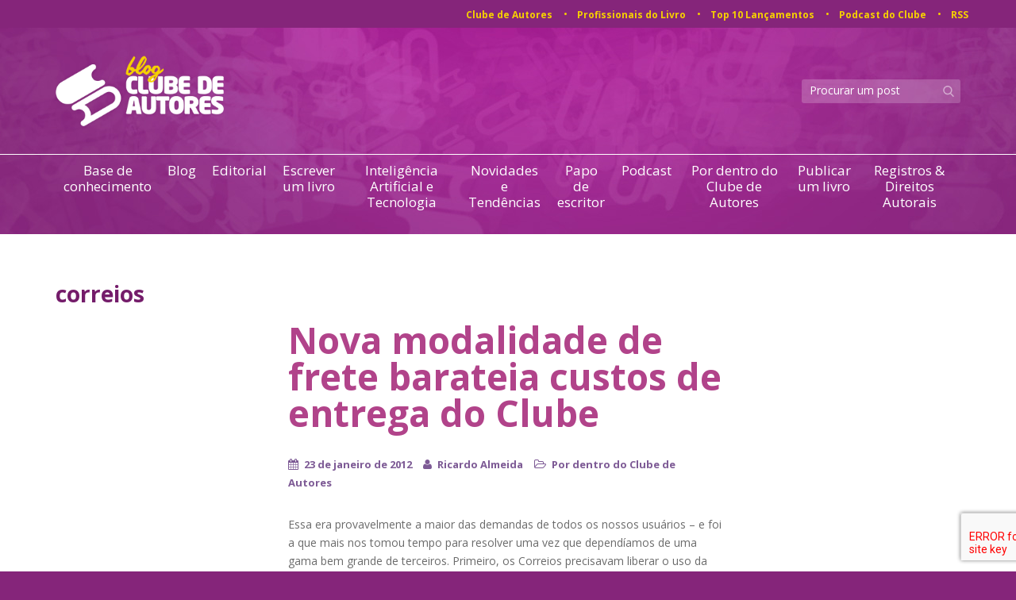

--- FILE ---
content_type: text/html; charset=UTF-8
request_url: https://blog.clubedeautores.com.br/tag/correios
body_size: 14902
content:
<!doctype html>
	<!--[if !IE]>
	<html class="no-js non-ie" lang="pt-BR"
	prefix="og: https://ogp.me/ns#"  prefix="og: http://ogp.me/ns#"> <![endif]-->
	<!--[if IE 7 ]>
	<html class="no-js ie7" lang="pt-BR"
	prefix="og: https://ogp.me/ns#"  prefix="og: http://ogp.me/ns#"> <![endif]-->
	<!--[if IE 8 ]>
	<html class="no-js ie8" lang="pt-BR"
	prefix="og: https://ogp.me/ns#"  prefix="og: http://ogp.me/ns#"> <![endif]-->
	<!--[if IE 9 ]>
	<html class="no-js ie9" lang="pt-BR"
	prefix="og: https://ogp.me/ns#"  prefix="og: http://ogp.me/ns#"> <![endif]-->
	<!--[if gt IE 9]><!-->
<html class="no-js" lang="pt-BR"
	prefix="og: https://ogp.me/ns#"  prefix="og: http://ogp.me/ns#"> <!--<![endif]-->
<head><style>img.lazy{min-height:1px}</style><link rel="preload" href="https://blog.clubedeautores.com.br/wp-content/plugins/w3-total-cache/pub/js/lazyload.min.js" as="script">

<script>
	window.onload = function (){
		let urlHref = window.location.href;

		//Remoção de noindex nas paginações de posts
		var url_base_page = 'https://blog.clubedeautores.com.br' + '/page/';
		if(urlHref.indexOf(url_base_page) != -1)
		{
			document.querySelector("[name='robots']").remove()
		}

		//INSERÇÃO DE NOINDEX PARA PÁGINAS DE TAG
		var urlPath = window.location.pathname;
		arrayUrl = urlPath.split('/');

		for (var i = 0; i < arrayUrl.length; i++) {
		  if(arrayUrl[i]==="tag"){
			//<meta name="robots" content="noindex">
			//<meta name="googlebot" content="noindex">
			
			var metaFull = document.createElement("meta");
				metaFull.setAttribute("name","robots");
				metaFull.setAttribute("content" , "noindex");
				document.head.appendChild(metaFull);

			var metaGoogle = document.createElement("meta");
				metaGoogle.setAttribute("name","googlebot");
				metaGoogle.setAttribute("content" , "noindex");
				document.head.appendChild(metaGoogle);	
		  }
		}

		//FUNÇÃO PARA CORRIGIR O CANONICAL
		var base_url = window.location.origin;
		document.querySelector("link[rel=\'canonical\']").setAttribute("href",urlHref);
		//https://localhost/cdablog/?pagedr=14
		var urlNext = urlHref.split("/page/");
		urlNext[1] = urlNext[1].replace(/[^\d]+/g,'');
		if(urlNext[1]!=undefined){
			var valorNext = (parseInt(urlNext[1])+1);
			document.querySelector("link[rel=\'next\']").setAttribute("href",urlNext[0]+"/page/"+valorNext);
			if(urlNext[1]==2){
				var linkRelPrev = document.createElement("link");
				linkRelPrev.setAttribute("rel","prev");
				linkRelPrev.setAttribute("href" ,base_url);
				document.head.appendChild(linkRelPrev);	
			}
			else{
				var linkRelPrev = document.createElement("link");
				linkRelPrev.setAttribute("rel","prev");
				var urlPrev = url.split("/page/");
				var valorPrev = (parseInt(urlPrev[1])-1);
				linkRelPrev.setAttribute("href" ,urlPrev[0] + "/page/" + valorPrev);
				document.head.appendChild(linkRelPrev);	

			}
		}
		else{
			document.querySelector("link[rel=\'next\']").setAttribute("href",url+"/page/2");
		}
	};
</script>
<!-- Google Tag Manager -->
<script>(function(w,d,s,l,i){w[l]=w[l]||[];w[l].push({'gtm.start':
new Date().getTime(),event:'gtm.js'});var f=d.getElementsByTagName(s)[0],
j=d.createElement(s),dl=l!='dataLayer'?'&l='+l:'';j.async=true;j.src=
'https://www.googletagmanager.com/gtm.js?id='+i+dl;f.parentNode.insertBefore(j,f);
})(window,document,'script','dataLayer','GTM-KK4MV3T');</script>
<!-- End Google Tag Manager -->

<meta charset="UTF-8">
<meta http-equiv="X-UA-Compatible" content="IE=edge,chrome=1">
<meta name="viewport" content="width=device-width, initial-scale=1">
<meta name="google-site-verification" content="PMCUh4-97_6W4JKXAMmaJQRRhAF6dBcrov4d85ucQKs" />
<link rel="profile" href="http://gmpg.org/xfn/11">
<link rel="pingback" href="https://blog.clubedeautores.com.br/xmlrpc.php">

<link rel="preconnect" href="https://fonts.googleapis.com">
<link rel="preconnect" href="https://fonts.gstatic.com" crossorigin>
<link href="https://fonts.googleapis.com/css2?family=Open+Sans:ital,wght@0,400;0,600;0,700;1,400&family=Roboto+Slab:wght@300;400;700&display=swap" rel="stylesheet">


<link href="https://blog.clubedeautores.com.br/tag/correios" hreflang="pt" rel="alternate" />
<link href="https://blog.clubedeautores.com.br/tag/correios" hreflang='x-default' rel='alternate'>

<link rel="shortcut icon" type="image/x-icon" href="https://blog.clubedeautores.com.br/wp-content/uploads/2021/07/favicon.png" />

		<!-- All in One SEO 4.0.17 -->
		<meta name="robots" content="noindex, max-snippet:-1, max-image-preview:large, max-video-preview:-1"/>
		<link rel="canonical" href="https://blog.clubedeautores.com.br/tag/correios" />
		<meta name="google" content="nositelinkssearchbox" />
		<script type="application/ld+json" class="aioseo-schema">
			{"@context":"https:\/\/schema.org","@graph":[{"@type":"WebSite","@id":"https:\/\/blog.clubedeautores.com.br\/#website","url":"https:\/\/blog.clubedeautores.com.br\/","name":"Blog Clube de Autores","description":"Tudo sobre publica\u00e7\u00e3o independente","publisher":{"@id":"https:\/\/blog.clubedeautores.com.br\/#organization"}},{"@type":"Organization","@id":"https:\/\/blog.clubedeautores.com.br\/#organization","name":"Clube de Autores","url":"https:\/\/blog.clubedeautores.com.br\/"},{"@type":"BreadcrumbList","@id":"https:\/\/blog.clubedeautores.com.br\/tag\/correios\/#breadcrumblist","itemListElement":[{"@type":"ListItem","@id":"https:\/\/blog.clubedeautores.com.br\/#listItem","position":"1","item":{"@id":"https:\/\/blog.clubedeautores.com.br\/#item","name":"Home","description":"Dicas para escritores iniciantes e experientes! Fique por dentro do mercado de autopublica\u00e7\u00e3o, saiba como lan\u00e7ar uma obra gratuitamente e aprimore suas habilidades textuais com nossos tutoriais.","url":"https:\/\/blog.clubedeautores.com.br\/"},"nextItem":"https:\/\/blog.clubedeautores.com.br\/tag\/correios#listItem"},{"@type":"ListItem","@id":"https:\/\/blog.clubedeautores.com.br\/tag\/correios#listItem","position":"2","item":{"@id":"https:\/\/blog.clubedeautores.com.br\/tag\/correios#item","name":"correios","url":"https:\/\/blog.clubedeautores.com.br\/tag\/correios"},"previousItem":"https:\/\/blog.clubedeautores.com.br\/#listItem"}]},{"@type":"CollectionPage","@id":"https:\/\/blog.clubedeautores.com.br\/tag\/correios\/#collectionpage","url":"https:\/\/blog.clubedeautores.com.br\/tag\/correios\/","name":"correios | Blog Clube de Autores","inLanguage":"pt-BR","isPartOf":{"@id":"https:\/\/blog.clubedeautores.com.br\/#website"},"breadcrumb":{"@id":"https:\/\/blog.clubedeautores.com.br\/tag\/correios\/#breadcrumblist"}}]}
		</script>
		<!-- All in One SEO -->

<title itemprop="name">correios | Blog Clube de Autores</title>
<link rel='dns-prefetch' href='//s.w.org' />
<link rel="alternate" type="application/rss+xml" title="Feed para Blog Clube de Autores &raquo;" href="https://blog.clubedeautores.com.br/feed" />
<link rel="alternate" type="application/rss+xml" title="Feed de comentários para Blog Clube de Autores &raquo;" href="https://blog.clubedeautores.com.br/comments/feed" />
<link rel="alternate" type="application/rss+xml" title="Feed de tag para Blog Clube de Autores &raquo; correios" href="https://blog.clubedeautores.com.br/tag/correios/feed" />
<link rel="alternate" type="application/rss+xml" title="Blog Clube de Autores &raquo; Stories Feed" href="https://blog.clubedeautores.com.br/web-stories/feed/">		<script type="text/javascript">
			window._wpemojiSettings = {"baseUrl":"https:\/\/s.w.org\/images\/core\/emoji\/13.0.1\/72x72\/","ext":".png","svgUrl":"https:\/\/s.w.org\/images\/core\/emoji\/13.0.1\/svg\/","svgExt":".svg","source":{"concatemoji":"https:\/\/blog.clubedeautores.com.br\/wp-includes\/js\/wp-emoji-release.min.js?ver=5.7"}};
			!function(e,a,t){var n,r,o,i=a.createElement("canvas"),p=i.getContext&&i.getContext("2d");function s(e,t){var a=String.fromCharCode;p.clearRect(0,0,i.width,i.height),p.fillText(a.apply(this,e),0,0);e=i.toDataURL();return p.clearRect(0,0,i.width,i.height),p.fillText(a.apply(this,t),0,0),e===i.toDataURL()}function c(e){var t=a.createElement("script");t.src=e,t.defer=t.type="text/javascript",a.getElementsByTagName("head")[0].appendChild(t)}for(o=Array("flag","emoji"),t.supports={everything:!0,everythingExceptFlag:!0},r=0;r<o.length;r++)t.supports[o[r]]=function(e){if(!p||!p.fillText)return!1;switch(p.textBaseline="top",p.font="600 32px Arial",e){case"flag":return s([127987,65039,8205,9895,65039],[127987,65039,8203,9895,65039])?!1:!s([55356,56826,55356,56819],[55356,56826,8203,55356,56819])&&!s([55356,57332,56128,56423,56128,56418,56128,56421,56128,56430,56128,56423,56128,56447],[55356,57332,8203,56128,56423,8203,56128,56418,8203,56128,56421,8203,56128,56430,8203,56128,56423,8203,56128,56447]);case"emoji":return!s([55357,56424,8205,55356,57212],[55357,56424,8203,55356,57212])}return!1}(o[r]),t.supports.everything=t.supports.everything&&t.supports[o[r]],"flag"!==o[r]&&(t.supports.everythingExceptFlag=t.supports.everythingExceptFlag&&t.supports[o[r]]);t.supports.everythingExceptFlag=t.supports.everythingExceptFlag&&!t.supports.flag,t.DOMReady=!1,t.readyCallback=function(){t.DOMReady=!0},t.supports.everything||(n=function(){t.readyCallback()},a.addEventListener?(a.addEventListener("DOMContentLoaded",n,!1),e.addEventListener("load",n,!1)):(e.attachEvent("onload",n),a.attachEvent("onreadystatechange",function(){"complete"===a.readyState&&t.readyCallback()})),(n=t.source||{}).concatemoji?c(n.concatemoji):n.wpemoji&&n.twemoji&&(c(n.twemoji),c(n.wpemoji)))}(window,document,window._wpemojiSettings);
		</script>
		<style type="text/css">
img.wp-smiley,
img.emoji {
	display: inline !important;
	border: none !important;
	box-shadow: none !important;
	height: 1em !important;
	width: 1em !important;
	margin: 0 .07em !important;
	vertical-align: -0.1em !important;
	background: none !important;
	padding: 0 !important;
}
</style>
	<link rel='stylesheet' id='wp-block-library-css'  href='https://blog.clubedeautores.com.br/wp-includes/css/dist/block-library/style.min.css?ver=5.7' type='text/css' media='all' />
<link rel='stylesheet' id='1e5378ddc-css'  href='https://blog.clubedeautores.com.br/wp-content/uploads/essential-addons-elementor/734e5f942.min.css?ver=1768730513' type='text/css' media='all' />
<link rel='stylesheet' id='sparkling-bootstrap-css'  href='https://blog.clubedeautores.com.br/wp-content/themes/sparkling/inc/css/bootstrap.min.css?ver=5.7' type='text/css' media='all' />
<link rel='stylesheet' id='sparkling-icons-css'  href='https://blog.clubedeautores.com.br/wp-content/themes/sparkling/inc/css/font-awesome.min.css?ver=5.7' type='text/css' media='all' />
<link rel='stylesheet' id='sparkling-style-css'  href='https://blog.clubedeautores.com.br/wp-content/themes/sparkling/style.css?ver=1.0.0.1' type='text/css' media='all' />
<script type='text/javascript' src='https://blog.clubedeautores.com.br/wp-includes/js/jquery/jquery.min.js?ver=3.5.1' id='jquery-core-js'></script>
<script type='text/javascript' src='https://blog.clubedeautores.com.br/wp-includes/js/jquery/jquery-migrate.min.js?ver=3.3.2' id='jquery-migrate-js'></script>
<link rel="https://api.w.org/" href="https://blog.clubedeautores.com.br/wp-json/" /><link rel="alternate" type="application/json" href="https://blog.clubedeautores.com.br/wp-json/wp/v2/tags/452" /><link rel="EditURI" type="application/rsd+xml" title="RSD" href="https://blog.clubedeautores.com.br/xmlrpc.php?rsd" />
<link rel="wlwmanifest" type="application/wlwmanifest+xml" href="https://blog.clubedeautores.com.br/wp-includes/wlwmanifest.xml" /> 
<!-- start Simple Custom CSS and JS -->
<script type="text/javascript">

!function(e,t){"object"==typeof exports&&"undefined"!=typeof module?module.exports=t():"function"==typeof define&&define.amd?define(t):(e="undefined"!=typeof globalThis?globalThis:e||self).Instafeed=t()}(this,function(){"use strict";function e(e,t){if(!e)throw new Error(t)}function t(t){e(!t||"object"==typeof t,"options must be an object, got "+t+" ("+typeof t+")");var o={accessToken:null,accessTokenTimeout:1e4,after:null,apiTimeout:1e4,apiLimit:null,before:null,debug:!1,error:null,filter:null,limit:null,mock:!1,render:null,sort:null,success:null,target:"instafeed",template:'<a href="{{link}}"><img title="{{caption}}" src="{{image}}" /></a>',templateBoundaries:["{{","}}"],transform:null};if(t)for(var n in o)"undefined"!=typeof t[n]&&(o[n]=t[n]);e("string"==typeof o.target||"object"==typeof o.target,"target must be a string or DOM node, got "+o.target+" ("+typeof o.target+")"),e("string"==typeof o.accessToken||"function"==typeof o.accessToken,"accessToken must be a string or function, got "+o.accessToken+" ("+typeof o.accessToken+")"),e("number"==typeof o.accessTokenTimeout,"accessTokenTimeout must be a number, got "+o.accessTokenTimeout+" ("+typeof o.accessTokenTimeout+")"),e("number"==typeof o.apiTimeout,"apiTimeout must be a number, got "+o.apiTimeout+" ("+typeof o.apiTimeout+")"),e("boolean"==typeof o.debug,"debug must be true or false, got "+o.debug+" ("+typeof o.debug+")"),e("boolean"==typeof o.mock,"mock must be true or false, got "+o.mock+" ("+typeof o.mock+")"),e("object"==typeof o.templateBoundaries&&2===o.templateBoundaries.length&&"string"==typeof o.templateBoundaries[0]&&"string"==typeof o.templateBoundaries[1],"templateBoundaries must be an array of 2 strings, got "+o.templateBoundaries+" ("+typeof o.templateBoundaries+")"),e(!o.template||"string"==typeof o.template,"template must null or string, got "+o.template+" ("+typeof o.template+")"),e(!o.error||"function"==typeof o.error,"error must be null or function, got "+o.error+" ("+typeof o.error+")"),e(!o.before||"function"==typeof o.before,"before must be null or function, got "+o.before+" ("+typeof o.before+")"),e(!o.after||"function"==typeof o.after,"after must be null or function, got "+o.after+" ("+typeof o.after+")"),e(!o.success||"function"==typeof o.success,"success must be null or function, got "+o.success+" ("+typeof o.success+")"),e(!o.filter||"function"==typeof o.filter,"filter must be null or function, got "+o.filter+" ("+typeof o.filter+")"),e(!o.transform||"function"==typeof o.transform,"transform must be null or function, got "+o.transform+" ("+typeof o.transform+")"),e(!o.sort||"function"==typeof o.sort,"sort must be null or function, got "+o.sort+" ("+typeof o.sort+")"),e(!o.render||"function"==typeof o.render,"render must be null or function, got "+o.render+" ("+typeof o.render+")"),e(!o.limit||"number"==typeof o.limit,"limit must be null or number, got "+o.limit+" ("+typeof o.limit+")"),e(!o.apiLimit||"number"==typeof o.apiLimit,"apiLimit must null or number, got "+o.apiLimit+" ("+typeof o.apiLimit+")"),this._state={running:!1,node:null,token:null,paging:null,pool:[]},this._options=o}return t.prototype.run=function(){var e=this;return this._debug("run","options",this._options),this._debug("run","state",this._state),this._state.running?(this._debug("run","already running, skipping"),!1):(this._start(),this._debug("run","getting dom node"),"string"==typeof this._options.target?this._state.node=document.getElementById(this._options.target):this._state.node=this._options.target,this._state.node?(this._debug("run","got dom node",this._state.node),this._debug("run","getting access token"),this._getAccessToken(function(t,o){if(t)return e._debug("onTokenReceived","error",t),void e._fail(new Error("error getting access token: "+t.message));e._debug("onTokenReceived","got token",o),e._state.token=o,e._showNext(function(t){if(t)return e._debug("onNextShown","error",t),void e._fail(t);e._finish()})}),!0):(this._fail(new Error("no element found with ID "+this._options.target)),!1))},t.prototype.hasNext=function(){var e=this._state.paging,t=this._state.pool;return this._debug("hasNext","paging",e),this._debug("hasNext","pool",t.length,t),t.length>0||e&&"string"==typeof e.next},t.prototype.next=function(){var e=this;return e.hasNext()?e._state.running?(e._debug("next","already running, skipping"),!1):(e._start(),void e._showNext(function(t){if(t)return e._debug("onNextShown","error",t),void e._fail(t);e._finish()})):(e._debug("next","hasNext is false, skipping"),!1)},t.prototype._showNext=function(e){var t=this,o=null,n=null,i="number"==typeof this._options.limit;if(t._debug("showNext","pool",t._state.pool.length,t._state.pool),t._state.pool.length>0){if(n=i?t._state.pool.splice(0,t._options.limit):t._state.pool.splice(0),t._debug("showNext","items from pool",n.length,n),t._debug("showNext","updated pool",t._state.pool.length,t._state.pool),t._options.mock)t._debug("showNext","mock enabled, skipping render");else try{t._renderData(n)}catch(s){return void e(s)}e(null)}else t._state.paging&&"string"==typeof t._state.paging.next?o=t._state.paging.next:(o="https://graph.instagram.com/me/media?fields=caption,id,media_type,media_url,permalink,thumbnail_url,timestamp,username&access_token="+t._state.token,t._options.apiLimit||"number"!=typeof t._options.limit?"number"==typeof t._options.apiLimit&&(t._debug("showNext","apiLimit set, overriding limit",t._options.apiLimit,t._options.limit),o=o+"&limit="+t._options.apiLimit):(t._debug("showNext","no apiLimit set, falling back to limit",t._options.apiLimit,t._options.limit),o=o+"&limit="+t._options.limit)),t._debug("showNext","making request",o),t._makeApiRequest(o,function(o,n){var i=null;if(o)return t._debug("onResponseReceived","error",o),void e(new Error("api request error: "+o.message));t._debug("onResponseReceived","data",n),t._success(n),t._debug("onResponseReceived","setting paging",n.paging),t._state.paging=n.paging;try{if(i=t._processData(n),t._debug("onResponseReceived","processed data",i),i.unused&&i.unused.length>0){t._debug("onResponseReceived","saving unused to pool",i.unused.length,i.unused);for(var r=0;r<i.unused.length;r++)t._state.pool.push(i.unused[r])}}catch(a){return void e(a)}if(t._options.mock)t._debug("onResponseReceived","mock enabled, skipping append");else try{t._renderData(i.items)}catch(s){return void e(s)}e(null)})},t.prototype._processData=function(e){var t="function"==typeof this._options.transform,o="function"==typeof this._options.filter,n="function"==typeof this._options.sort,i="number"==typeof this._options.limit,s=[],r=null,a=null,u=null,l=null,p=null;if(this._debug("processData","hasFilter",o,"hasTransform",t,"hasSort",n,"hasLimit",i),"object"!=typeof e||"object"!=typeof e.data||e.data.length<=0)return null;for(var c=0;c<e.data.length;c++){if(a=this._getItemData(e.data[c]),t)try{u=this._options.transform(a),this._debug("processData","transformed item",a,u)}catch(f){throw this._debug("processData","error calling transform",f),new Error("error in transform: "+f.message)}else u=a;if(o){try{l=this._options.filter(u),this._debug("processData","filter item result",u,l)}catch(f){throw this._debug("processData","error calling filter",f),new Error("error in filter: "+f.message)}l&&s.push(u)}else s.push(u)}if(n)try{s.sort(this._options.sort)}catch(f){throw this._debug("processData","error calling sort",f),new Error("error in sort: "+f.message)}return i&&(r=s.length-this._options.limit,this._debug("processData","checking limit",s.length,this._options.limit,r),r>0&&(p=s.slice(s.length-r),this._debug("processData","unusedItems",p.length,p),s.splice(s.length-r,r))),{items:s,unused:p}},t.prototype._extractTags=function(e){var t=/#([^\s]+)/gi,o=/[~`!@#$%^&*\(\)\-\+={}\[\]:;"'<>\?,\./|\\\s]+/i,n=[],i=null;if("string"==typeof e)for(;null!==(i=t.exec(e));)!1===o.test(i[1])&&n.push(i[1]);return n},t.prototype._getItemData=function(e){var t=null,o=null;switch(e.media_type){case"IMAGE":t="image",o=e.media_url;break;case"VIDEO":t="video",o=e.thumbnail_url;break;case"CAROUSEL_ALBUM":t="album",o=e.media_url}return{caption:e.caption,tags:this._extractTags(e.caption),id:e.id,image:o,link:e.permalink,model:e,timestamp:e.timestamp,type:t,username:e.username}},t.prototype._renderData=function(e){var t="string"==typeof this._options.template,o="function"==typeof this._options.render,n=null,i=null,s=null,r="";if(this._debug("renderData","hasTemplate",t,"hasRender",o),!("object"!=typeof e||e.length<=0)){for(var a=0;a<e.length;a++){if(n=e[a],o)try{i=this._options.render(n,this._options),this._debug("renderData","custom render result",n,i)}catch(u){throw this._debug("renderData","error calling render",u),new Error("error in render: "+u.message)}else t&&(i=this._basicRender(n));i?r+=i:this._debug("renderData","render item did not return any content",n)}for(this._debug("renderData","html content",r),(s=document.createElement("div")).innerHTML=r,this._debug("renderData","container",s,s.childNodes.length,s.childNodes);s.childNodes.length>0;)this._debug("renderData","appending child",s.childNodes[0]),this._state.node.appendChild(s.childNodes[0])}},t.prototype._basicRender=function(e){for(var t=new RegExp(this._options.templateBoundaries[0]+"([\\s\\w.]+)"+this._options.templateBoundaries[1],"gm"),o=this._options.template,n=null,i="",s=0,r=null,a=null;null!==(n=t.exec(o));)r=n[1],i+=o.slice(s,n.index),(a=this._valueForKeyPath(r,e))&&(i+=a.toString()),s=t.lastIndex;return s<o.length&&(i+=o.slice(s,o.length)),i},t.prototype._valueForKeyPath=function(e,t){for(var o=/([\w]+)/gm,n=null,i=t;null!==(n=o.exec(e));){if("object"!=typeof i)return null;i=i[n[1]]}return i},t.prototype._fail=function(e){!this._runHook("error",e)&&console&&"function"==typeof console.error&&console.error(e),this._state.running=!1},t.prototype._start=function(){this._state.running=!0,this._runHook("before")},t.prototype._finish=function(){this._runHook("after"),this._state.running=!1},t.prototype._success=function(e){this._runHook("success",e),this._state.running=!1},t.prototype._makeApiRequest=function(e,t){var o=!1,n=this,i=null,s=function(e,n){o||(o=!0,t(e,n))};(i=new XMLHttpRequest).ontimeout=function(){s(new Error("api request timed out"))},i.onerror=function(){s(new Error("api connection error"))},i.onload=function(e){var t=i.getResponseHeader("Content-Type"),o=null;if(n._debug("apiRequestOnLoad","loaded",e),n._debug("apiRequestOnLoad","response status",i.status),n._debug("apiRequestOnLoad","response content type",t),t.indexOf("application/json")>=0)try{o=JSON.parse(i.responseText)}catch(r){return n._debug("apiRequestOnLoad","json parsing error",r,i.responseText),void s(new Error("error parsing response json"))}200===i.status?s(null,o):o&&o.error?s(new Error(o.error.code+" "+o.error.message)):s(new Error("status code "+i.status))},i.open("GET",e,!0),i.timeout=this._options.apiTimeout,i.send()},t.prototype._getAccessToken=function(e){var t=!1,o=this,n=null,i=function(o,i){t||(t=!0,clearTimeout(n),e(o,i))};if("function"==typeof this._options.accessToken){this._debug("getAccessToken","calling accessToken as function"),n=setTimeout(function(){o._debug("getAccessToken","timeout check",t),i(new Error("accessToken timed out"),null)},this._options.accessTokenTimeout);try{this._options.accessToken(function(e,n){o._debug("getAccessToken","received accessToken callback",t,e,n),i(e,n)})}catch(s){this._debug("getAccessToken","error invoking the accessToken as function",s),i(s,null)}}else this._debug("getAccessToken","treating accessToken as static",typeof this._options.accessToken),i(null,this._options.accessToken)},t.prototype._debug=function(){var e=null;this._options.debug&&console&&"function"==typeof console.log&&((e=[].slice.call(arguments))[0]="[Instafeed] ["+e[0]+"]",console.log.apply(null,e))},t.prototype._runHook=function(e,t){var o=!1;if("function"==typeof this._options[e])try{this._options[e](t),o=!0}catch(n){this._debug("runHook","error calling hook",e,n)}return o},t});
//# sourceMappingURL=instafeed.min.map</script>
<!-- end Simple Custom CSS and JS -->
<!-- start Simple Custom CSS and JS -->
<script type="text/javascript">
let list = []
var entrou = 0

var test1TagFeed = new Instafeed({
	get: 'user',
	accessToken: 'IGQWROa003U2N5UTFSeW9wV3A1YWxNVVJsejZAoRkl5QkNYMDRielF0S2w0cS1Kei1CZAVU2MFptVFU2N21ORDdTbDN0R1JNUEs2aGVDMW1odWF6OVBnRU8wUEp6ZA0NsQ25vQ3ZAwVjdqZAVpRMU9PQVAwNV9reHBQNU0ZD',
	resolution: 'standard_resolution',
	sortBy: 'most-recent',
	filter: function (image) {
		entrou++
		if (!image.caption.includes('blog') && image.tags.indexOf('clubedeautoresportugal') >= 0) {
			list.push({
				type: "instagram", data: image.timestamp.substr(0, 19), legenda: image.caption, image: image.image, link: image.link, tag: image.tags[0] ?? ""
			}
					 )
		}
		if (image.caption.includes('Pensática') && image.tags.indexOf('clubedeautoresportugal') >= 0) {
			list.push({
				type: "podcast", data: image.timestamp.substr(0, 19), legenda: image.caption, image: image.image, link: "https://anchor.fm/clubedeautores"
			}
					 )
		}
		
	}
	,
	limit: 500,
	links: false,
}
								);
function getYoutube() {
	$.ajax({
		method: "GET",
		url: `https://youtube.googleapis.com/youtube/v3/playlistItems?part=snippet&playlistId=PLxNNgpJ0GFtad3dstuqG2JMq4PQlAtTE-&key=AIzaSyCxoHfl-7OeGReTj23tZCNe22-TKhQMjlc`,
		success: function (data) {
			entrou++
			for (let index = 0; index < data.items.length; index++) {
				const dataYt = data.items[index].snippet
				list.push({
					type: "youtube", data: dataYt.publishedAt, title: dataYt.title, videoUrl: dataYt.resourceId.videoId, capa: dataYt.thumbnails.medium.url }
						 )
			}
		}
		
	}
		  )}
const url = 'blog.clubedeautores.com.br'
const number = 10
function getBlogPosts() {
	$.ajax({
		method: "GET",
		url: `https://${url}
/wp-json/wp/v2/posts?categories=3901&_fields[]=title&_fields[]=link&_fields[]=content&_fields[]=date&per_page=${number}
`,
		success: function (data) {
			entrou++
			for (i in data) {
				list.push({
					type: "blog", data: data[i].date, title: data[i].title.rendered, content: data[i].content.rendered.substr(0, 160), link: data[i].link
				}
						 )
			}
		}
		
	}
		  ) 
}
// run both feeds
window.addEventListener("load", init);
function init() {
	test1TagFeed.run();
	getBlogPosts();
	getYoutube();
}
var ordenados = []
function creatTimeList() {
	ordenados = list.sort(((x, y) => +new Date(x.data) - +new Date(y.data)))
	if(window.screen.width < 767){
		ordenados=ordenados.reverse()
	}
	var meses = [
		"Jan",
		"Fev",
		"Mar",
		"Abr",
		"Mai",
		"Jun",
		"Jul",
		"Ago",
		"Set",
		"Out",
		"Nov",
		"Dez"
	];
	for (i in ordenados) {
		var d = new Date(ordenados[i].data);
		var ss = d.getDate()
		var s = meses[d.getMonth()]
		if (ordenados[i].type == "blog") {
			console.log(ordenados[i])
			$("#timeline").append(`
<div class='li'>
<time>${ss + '/' + s}
</time>
<div class='div' >
<p class='title'>${ordenados[i].title}
<a href="${ordenados[i].link}
" class='link' target="_blank" rel="noopener"><img class='blog' src ="https://cdn-icons-png.flaticon.com/512/49/49585.png?w=360"/></a></i></a>
</div>
</div>      
`)
		}
		else if (ordenados[i].type == "instagram") {
			$("#timeline").append(`
<div class='li'>
<time>${ss + '/' + s}
</time>
<div class='div .insta'   style="cursor:pointer;background-image: url(${ordenados[i].image}
);background-position: center;background-repeat: no-repeat;background-size: cover; width:230px">
<a href="${ordenados[i].link}
" class='link' target="_blank" rel="noopener"><img class='insta' src = "https://cdn-icons-png.flaticon.com/128/2111/2111491.png"/></a>
</div>
</div>      
`)
		}
		else if (ordenados[i].type == "youtube") {
			$("#timeline").append(`
<div class='li'>
<time>${ss + '/' + s}
</time>
<div class='div .insta'   style="cursor:pointer;background-image: url(${ordenados[i].capa}
);background-position: center;background-repeat: no-repeat;background-size: cover;">
<a href="https://www.youtube.com/watch?v=${ordenados[i].videoUrl}
&list=PLIuIg10F487qWQp3EhepHVicilJL2kb0V'" class='link' target="_blank" rel="noopener"><img class='insta' src = "https://i2.wp.com/multarte.com.br/wp-content/uploads/2020/04/youtube-preto.png?fit=512%2C512&ssl=1"/></a>
</div>
</div>    
`)
		}
		else {
			$("#timeline").append(`
<div class='li'>
<time>${ss + '/' + s}
</time>
<div class='div .insta'   style="cursor:pointer;background-image: url(${ordenados[i].image}
);background-position: center;background-repeat: no-repeat;background-size: cover; width:230px">
<a href="${ordenados[i].link}
" class='link' target="_blank" rel="noopener"><img class='podcast' src ="https://cdn-icons-png.flaticon.com/512/4029/4029013.png"/></a>
</div>
</div>      
`)
		}
	}
	if (window.screen.width > 767 && list.length>3) {
		$(function () {
			$('.ol').slick({
				dots: false,
				infinite: false,
				initialSlide: 1,
				slidesToShow: 3.9,
				swipeToSlide: true,
				centerMode: true,
				arrows: false,
			}
						  );
		}
		 );
	}
	else if (window.screen.width < 767) {
		$(function () {
			$('.ol').slick({
				dots: false,
				infinite: true,
				initialSlide: 0,
				slidesToShow: 1,
				swipeToSlide: true,
				centerMode: false,
				arrows: true,
				prevArrow: '<div class="slick-prev"></div>',
				nextArrow: '<div class="slick-next"></div>'
			}
						  );
		}
		 );
	}
}
setInterval(() => {
	if (ordenados.length<1 && entrou > 2) {
		
		creatTimeList()
		if(document.querySelector('.center')){
		document.querySelector('.center').remove()}
	}
}
			, 500);
</script>
<!-- end Simple Custom CSS and JS -->
<style type="text/css">.entry-content {font-family: Open Sans; font-size:14px; font-weight: normal; color:#6B6B6B;}</style>
<!-- WordPress Facebook Open Graph protocol plugin (WPFBOGP v2.0.13) http://rynoweb.com/wordpress-plugins/ -->
<meta property="fb:app_id" content="476887409016481"/>
<meta property="og:url" content="https://blog.clubedeautores.com.br/tag/correios"/>
<meta property="og:title" content="Nova modalidade de frete barateia custos de entrega do Clube"/>
<meta property="og:site_name" content="Blog Clube de Autores"/>
<meta property="og:description" content="Tudo sobre publicação independente"/>
<meta property="og:type" content="website"/>
<meta property="og:image" content="http://blog.clubedeautores.com.br/wp-content/uploads/2012/12/facebook_200v200.jpg"/>
<meta property="og:locale" content="pt_br"/>
<!-- // end wpfbogp -->
		<style type="text/css" id="wp-custom-css">
			img.single-featured.wp-post-image.lazy.loaded {
    width: 100%;
    margin-bottom: 3rem;
}

.cda_slider_item_content {
    position: absolute;
    right: auto;
    bottom: 0;
    width: 45%;
    height: 100%;
    display: table;
    table-layout: fixed;
    left: 55%;
}
@media (max-width: 1023px){
	.cda_posts_full {
		display:block !important;
	}
	.cda_posts_full .cda_post {
			width: 33.3333%;
			width: 100%;
			margin-right: 0px;
			border-right: 0px;
			border-left: 0px;
	}
}
@media (max-width: 767px){
.cda_slider_item_content {
    height: 50%;
    width: 100%;
    left: 0px;
}
}		</style>
		
<!-- Google Analytcs -->
<script type="text/javascript">
	var _gaq = _gaq || [];
	_gaq.push(['_setAccount', 'UA-4900596-35']);
	_gaq.push(['_trackPageview']);
	
	(function() {
		var ga = document.createElement('script'); ga.type = 'text/javascript'; ga.async = true;
		ga.src = ('https:' == document.location.protocol ? 'https://ssl' : 'http://www') + '.google-analytics.com/ga.js';
		var s = document.getElementsByTagName('script')[0]; s.parentNode.insertBefore(ga, s);
	})();
</script>

<!-- Script Recaptcha Invisible -->
<script src="https://www.google.com/recaptcha/api.js" async defer></script>
<script>
	function onSubmit(token) {
		document.getElementById("form-cda-newsletter").submit();
	}
</script>

</head>
<body class="archive tag tag-correios tag-452 group-blog elementor-default elementor-kit-7209">
<!-- Google Tag Manager (noscript) -->
<noscript><iframe src="https://www.googletagmanager.com/ns.html?id=GTM-KK4MV3T"
height="0" width="0" style="display:none;visibility:hidden"></iframe></noscript>
<!-- End Google Tag Manager (noscript) -->
<div id="page" class="hfeed site">
	<div class="nav nav-clube">
		<ul class="list-inline container nav-clube">
			<li><a href="https://clubedeautores.com.br" target="_BLANK">Clube de Autores</a></li>
			<li><a href="https://profissionaisdolivro.com.br" target="_BLANK">Profissionais do Livro</a></li>
			<li><a href="http://blog.clubedeautores.com.br/top-10">Top 10 Lan&ccedil;amentos</a></li>
			<li><a href="https://anchor.fm/clubedeautores" target="_blank">Podcast do Clube</a></li>
			<li><a href="https://blog.clubedeautores.com.br/feed">RSS</a></li>
		</ul>
	</div>
	
	<header class='cda_header'>
		<div class='mobile_search'>
			<div class='mobile_search__close'></div>
			<div class='cda_header_form'>
				<form method='GET' action='https://blog.clubedeautores.com.br'>	
					<input type='text' name='s' placeholder='Procurar um post'>
					<button type='submit'></button>
				</form>
			</div>
		</div>
		<div class='container'>
			<div class='row'>
				<div class='col-xs-12'>
					<a href='https://blog.clubedeautores.com.br/' title='' class='cda_header_logo'>
						<img class="lazy" src="data:image/svg+xml,%3Csvg%20xmlns='http://www.w3.org/2000/svg'%20viewBox='0%200%20212%2089'%3E%3C/svg%3E" data-src='https://blog.clubedeautores.com.br/wp-content/themes/sparkling/images/blog_logo.png' width='212' height='89'>
					</a>
					<div class='cda_mobile_menu_button'></div>
					<div class='cda_mobile_search_button'></div>
					<div class='cda_header_form'>
						<form method='GET' action='https://blog.clubedeautores.com.br'>	
							<input type='text' name='s' placeholder='Procurar um post'>
							<button type='submit'></button>
						</form>
					</div>
				</div>
			</div>
		</div>
	</header>
			<div class='cda_menu'>
			<div class='cda_menu_close'></div>
			<div class='container'>
				<div class='row'>
					<div class='col-xs-12'>
													<a href='https://blog.clubedeautores.com.br/categoria/base-de-conhecimento' title='Base de conhecimento' class=''>
								Base de conhecimento							</a>
													<a href='https://blog.clubedeautores.com.br/categoria/blog' title='Blog' class=''>
								Blog							</a>
													<a href='https://blog.clubedeautores.com.br/categoria/clubedeautoresportugal' title='Editorial' class=''>
								Editorial							</a>
													<a href='https://blog.clubedeautores.com.br/categoria/escrever-um-livro' title='Escrever um livro' class=''>
								Escrever um livro							</a>
													<a href='https://blog.clubedeautores.com.br/categoria/ia-tecnologia' title='Inteligência Artificial e Tecnologia' class=''>
								Inteligência Artificial e Tecnologia							</a>
													<a href='https://blog.clubedeautores.com.br/categoria/novidades-tendencias' title='Novidades e Tendências' class=''>
								Novidades e Tendências							</a>
													<a href='https://blog.clubedeautores.com.br/categoria/papo-de-escritor' title='Papo de escritor' class=''>
								Papo de escritor							</a>
													<a href='https://blog.clubedeautores.com.br/categoria/podcast' title='Podcast' class=''>
								Podcast							</a>
													<a href='https://blog.clubedeautores.com.br/categoria/por-dentro-do-clube-de-autores' title='Por dentro do Clube de Autores' class=''>
								Por dentro do Clube de Autores							</a>
													<a href='https://blog.clubedeautores.com.br/categoria/publicar-um-livro' title='Publicar um livro' class=''>
								Publicar um livro							</a>
													<a href='https://blog.clubedeautores.com.br/categoria/registros-direitos-autorais' title='Registros &amp; Direitos Autorais' class=''>
								Registros &amp; Direitos Autorais							</a>
											</div>
				</div>
			</div>
		</div>
		<div id="content" class="site-content">

		<div class="top-section">
								</div>

		<div class="container main-content-area">
			<div class="row">
				<div class="main-content-inner col-xs-12">
	<section id="primary" class="content-area">
		<main id="main" class="site-main" role="main">

		
			<header class="page-header">
				<h1 class="page-title">
					correios				</h1>
							</header><!-- .page-header -->

						
				
<article id="post-1829" class="post-1829 post type-post status-publish format-standard hentry category-por-dentro-do-clube-de-autores tag-clube-de-autores tag-clubedeautores tag-correios tag-entrega tag-frete tag-literatura tag-livro tag-modalidade tag-modico tag-preco tag-publicacao tag-publicar tag-publique tag-venda tag-www-clubedeautores-com-br">
    <div class='row'>
        <div class='col-md-6 col-md-offset-3'>
                        <div class="post-inner-content">
                <header class="entry-header page-header">

                    <h1 class="entry-title "><a href='https://blog.clubedeautores.com.br/2012/01/nova-modalidade-de-frete-barateia-custos-de-entrega-do-clube.html'>Nova modalidade de frete barateia custos de entrega do Clube</a></h1>

                    <div class="entry-meta">
                        <span class="posted-on"><i class="fa fa-calendar"></i> <a href="https://blog.clubedeautores.com.br/2012/01/nova-modalidade-de-frete-barateia-custos-de-entrega-do-clube.html" rel="bookmark"><time class="entry-date published" datetime="2012-01-23T09:00:25-02:00">23 de janeiro de 2012</time><time class="updated" datetime="2012-01-16T15:06:52-02:00">16 de janeiro de 2012</time></a></span><span class="byline"> <i class="fa fa-user"></i> <span class="author vcard"><a class="url fn n" href="https://blog.clubedeautores.com.br/author/ricardoalmeida">Ricardo Almeida</a></span></span>
                                                <span class="cat-links"><i class="fa fa-folder-open-o"></i>
                             <a href="https://blog.clubedeautores.com.br/categoria/por-dentro-do-clube-de-autores" rel="category tag">Por dentro do Clube de Autores</a>                        </span>
                                                
                    </div><!-- .entry-meta -->
                </header><!-- .entry-header -->

                <div class="entry-content">
                                        <p>Essa era provavelmente a maior das demandas de todos os nossos usuários &#8211; e foi a que mais nos tomou tempo para resolver uma vez que dependíamos de uma gama bem grande de terceiros. Primeiro, os Correios precisavam liberar o uso da modalidade, exclusiva para alguns serviços (nos quais nos enquadramos com perfeição). Isso demorou. [&hellip;]</p>
                                    </div><!-- .entry-content -->
                
        </div>
    </div>
</article><!-- #post-## -->
			
				
<article id="post-761" class="post-761 post type-post status-publish format-standard hentry category-por-dentro-do-clube-de-autores tag-bela-vista tag-clube-de-autores tag-clubedeautores tag-correios tag-faria-lima tag-frete tag-livros tag-retirada tag-vila-olimpia tag-www-clubedeautores-com-br">
    <div class='row'>
        <div class='col-md-6 col-md-offset-3'>
                        <div class="post-inner-content">
                <header class="entry-header page-header">

                    <h1 class="entry-title "><a href='https://blog.clubedeautores.com.br/2010/04/que-tal-comprar-sem-pagar-frete.html'>Que tal comprar sem pagar frete?</a></h1>

                    <div class="entry-meta">
                        <span class="posted-on"><i class="fa fa-calendar"></i> <a href="https://blog.clubedeautores.com.br/2010/04/que-tal-comprar-sem-pagar-frete.html" rel="bookmark"><time class="entry-date published" datetime="2010-04-23T00:04:00-03:00">23 de abril de 2010</time><time class="updated" datetime="2011-02-21T18:09:27-03:00">21 de fevereiro de 2011</time></a></span><span class="byline"> <i class="fa fa-user"></i> <span class="author vcard"><a class="url fn n" href="https://blog.clubedeautores.com.br/author/ricardoalmeida">Ricardo Almeida</a></span></span>
                                                <span class="cat-links"><i class="fa fa-folder-open-o"></i>
                             <a href="https://blog.clubedeautores.com.br/categoria/por-dentro-do-clube-de-autores" rel="category tag">Por dentro do Clube de Autores</a>                        </span>
                                                
                    </div><!-- .entry-meta -->
                </header><!-- .entry-header -->

                <div class="entry-content">
                                        <p>Já faz BASTANTE tempo que nós, aqui no Clube, temos estudado soluções diferentes para baratear os fretes dos livros. Por virem direto das tabelas dos Correios, temos uma limitação clara em baixar os preços &#8211; afinal, fazer isso significaria subsidiar parte da entrega o que, por sua vez, representaria prejuízo para nós. A partir dessa [&hellip;]</p>
                                    </div><!-- .entry-content -->
                
        </div>
    </div>
</article><!-- #post-## -->
			
				
<article id="post-792" class="post-792 post type-post status-publish format-standard hentry category-por-dentro-do-clube-de-autores tag-clube-de-autores tag-clubedeautores tag-codigo tag-correios tag-livros tag-pedidos tag-rastreamento tag-www-clubedeautores-com-br">
    <div class='row'>
        <div class='col-md-6 col-md-offset-3'>
                        <div class="post-inner-content">
                <header class="entry-header page-header">

                    <h1 class="entry-title "><a href='https://blog.clubedeautores.com.br/2010/02/codigo-rastreamento-pedidos-disponibilizado-no-clube.html'>C&#243;digo de rastreamento de pedidos disponibilizado no Clube</a></h1>

                    <div class="entry-meta">
                        <span class="posted-on"><i class="fa fa-calendar"></i> <a href="https://blog.clubedeautores.com.br/2010/02/codigo-rastreamento-pedidos-disponibilizado-no-clube.html" rel="bookmark"><time class="entry-date published" datetime="2010-02-03T00:02:00-02:00">3 de fevereiro de 2010</time><time class="updated" datetime="2011-02-21T18:18:48-03:00">21 de fevereiro de 2011</time></a></span><span class="byline"> <i class="fa fa-user"></i> <span class="author vcard"><a class="url fn n" href="https://blog.clubedeautores.com.br/author/ricardoalmeida">Ricardo Almeida</a></span></span>
                                                <span class="cat-links"><i class="fa fa-folder-open-o"></i>
                             <a href="https://blog.clubedeautores.com.br/categoria/por-dentro-do-clube-de-autores" rel="category tag">Por dentro do Clube de Autores</a>                        </span>
                                                
                    </div><!-- .entry-meta -->
                </header><!-- .entry-header -->

                <div class="entry-content">
                                        <p>Desde o final da semana passada, todos os códigos de rastreamento dos livros passaram a ser disponibilizados no Clube. Grande demanda dos compradores, este código permite que se verifique e se controle, com exatidão, o ponto de entrega em que o livro estiver a partir do momento em que ele for enviado. Para pegar o [&hellip;]</p>
                                    </div><!-- .entry-content -->
                
        </div>
    </div>
</article><!-- #post-## -->
			
			
		
		</main><!-- #main -->
	</section><!-- #primary -->

</div>
</div><!-- close .*-inner (main-content or sidebar, depending if sidebar is used) -->
</div><!-- close .row -->
</div><!-- close .container -->
</div><!-- close .site-content -->
    <div class='cda_related'>
        <div class='container'>
            <div class='row'>
                <div class='col-lg-8 col-lg-offset-2 col-md-10 col-md-offset-1 col-xs-12'>
                    <div class='row'>
                        <div class='col-xs-12'>
                            <div class='cda_related_title'>Posts Relacionados</div>
                        </div>
                    </div>
                    <div class='row'>
                                                                                <div class='col-xs-12 col-sm-4'>
                                <a href='https://blog.clubedeautores.com.br/2025/09/um-novo-capitulo-clube-de-autores-anuncia-carlo-carrenho-como-embaixador-global.html' title='Um novo capítulo: Clube de Autores anuncia Carlo Carrenho como embaixador global' class='cda_post'>
                                    <div class='cda_post_image lazy'
                                        style='' data-bg='url(https://blog.clubedeautores.com.br/wp-content/uploads/2025/09/carlos-carrenho-blogpost-cda-670x420.jpg)'></div>
                                    <div class='cda_post_content'>
                                        <span>
                                            <div class='cda_post_content_title'>Um novo capítulo: Clube de Autores anuncia Carlo Carrenho como embaixador global</div>
                                            <div class='cda_post_content_links'>
                                                <div class='date_icon' title='11 de setembro de 2025'>11 de setembro de 2025                                                </div>
                                                <div class='author_icon' title='Juliano Loureiro'>Juliano Loureiro</div>
                                            </div>
                                        </span>
                                    </div>
                                </a>
                            </div>
                                                                                <div class='col-xs-12 col-sm-4'>
                                <a href='https://blog.clubedeautores.com.br/2025/07/pequeno-reajuste-de-precos.html' title='Comunicado: (pequeno) reajuste de preços' class='cda_post'>
                                    <div class='cda_post_image lazy'
                                        style='' data-bg='url(https://blog.clubedeautores.com.br/wp-content/uploads/2024/08/clube-de-autores-750x410-1-670x410.png)'></div>
                                    <div class='cda_post_content'>
                                        <span>
                                            <div class='cda_post_content_title'>Comunicado: (pequeno) reajuste de preços</div>
                                            <div class='cda_post_content_links'>
                                                <div class='date_icon' title='29 de julho de 2025'>29 de julho de 2025                                                </div>
                                                <div class='author_icon' title='admin'>admin</div>
                                            </div>
                                        </span>
                                    </div>
                                </a>
                            </div>
                                                                                <div class='col-xs-12 col-sm-4'>
                                <a href='https://blog.clubedeautores.com.br/2025/02/como-publicar-um-livro-gratuitamente-descubra-como-publicar-sem-custos-no-clube-de-autores.html' title='Como Publicar um livro gratuitamente? Descubra como publicar sem custos no Clube de autores' class='cda_post'>
                                    <div class='cda_post_image lazy'
                                        style='' data-bg='url(https://blog.clubedeautores.com.br/wp-content/uploads/2025/02/como-publicar-um-livro-cda-670x420.jpg)'></div>
                                    <div class='cda_post_content'>
                                        <span>
                                            <div class='cda_post_content_title'>Como Publicar um livro gratuitamente? Descubra como publicar sem custos no Clube de autores</div>
                                            <div class='cda_post_content_links'>
                                                <div class='date_icon' title='20 de fevereiro de 2025'>20 de fevereiro de 2025                                                </div>
                                                <div class='author_icon' title='Juliano Loureiro'>Juliano Loureiro</div>
                                            </div>
                                        </span>
                                    </div>
                                </a>
                            </div>
                                            </div>
                </div>
            </div>
        </div>
    </div>
<div class='cda_newsletter' id="cda_newsletter_footer">
    <div class='container'>
        <form class="form-newsletter" id='form-cda-newsletter' action="https://blog.clubedeautores.com.br/tag/correios"  method="post">
            <div class="row">
                <div class="col-md-3 col-xs-12">Assine a Nossa Newsletter</div>
                <div class="col-md-3 col-xs-12">
                    <input name="form_name" type="text" placeholder="Nome*" required="required">
                </div>
                <div class="col-md-4 col-xs-12">
                    <input name="form_email" type="text" placeholder="E-mail*" required="required">
                </div>
                
                <input type="hidden" name="site_func" value="save_rdstation_newsletter_lead">
                <input type="hidden" name="redirect_to" value="https://blog.clubedeautores.com.br/tag/correios?rd_action=">
                <div class="col-md-2 col-xs-12">
                    <button class="g-recaptcha"
                    data-sitekey="6Lcbb84gAAAAANOR-fBBM3PbZ3gvwqAvKDKRfU1V"
                    data-size="invisible" data-callback='onSubmit'>Assinar</button>
                </div>
            </div>
        </form>
    </div>
</div>
<div id="footer-area">
    <footer class='cda_footer'>
        <div class='container'>
            <div class='row align-items-start'>
                <div class='col-lg-3 col-md-4 col-sm-6'>
                    <div class='cda_footer_title'>Categorias</div>
                    <a href='https://blog.clubedeautores.com.br/categoria/escrever-um-livro' title='Escrever um livro'>Escrever um livro</a>
                    <a href='https://blog.clubedeautores.com.br/categoria/novidades-tendencias' title='Novidades e Tendências'>Novidades e Tendências</a>
                    <a href='https://blog.clubedeautores.com.br/categoria/papo-de-escritor' title='Papo de escritor'>Papo de escritor</a>
                    <a href='https://blog.clubedeautores.com.br/categoria/por-dentro-do-clube-de-autores' title='Por dentro do Clube de Autores'>Por dentro do Clube de Autores</a>
                    <a href='https://blog.clubedeautores.com.br/categoria/publicar-um-livro' title='Publicar um livro'>Publicar um livro</a>
                    <a href='https://blog.clubedeautores.com.br/categoria/publicar-um-livro' title='Registros &amp; Direitos Autorais'>Registros &amp; Direitos Autorais</a>
                </div>
                <div class='col-lg-3 col-md-4 col-sm-6'>
                    <div class='cda_footer_title'>Guias para Autores</div>
                    <a href='http://blog.clubedeautores.com.br/como-publicar-um-livro' title='Como publicar um livro'>Como publicar um livro</a>
                    <a href='https://blog.clubedeautores.com.br/como-escrever-um-livro' title='Como escrever um livro'>Como escrever um livro</a>
                    <br><br>
                </div>
                <div class='col-lg-3 col-md-4 col-sm-6'>
                    <div class='cda_footer_title'>Sobre o Clube de Autores</div>
                    <a href='https://clubedeautores.com.br/webpage/quem-somos' title='Sobre nós' target='_blank'>Sobre nós</a>
                    <a href='https://clubedeautores.com.br/webpage/partner_stores' title='Livrarias parceiras' target='_blank'>Livrarias parceiras</a>
                    <a href='https://clubedeautores.com.br/webpage/tour' title='Dúvidas Frequentes (FAQ)' target='_blank'>Dúvidas Frequentes (FAQ)</a>
                    <a href='http://blog.clubedeautores.com.br/top-10' title='Top 10 livros independentes'>Top 10 livros independentes</a>
                </div>
                <div class='col-lg-3 col-md-4 col-sm-6'>
                    <div class='cda_footer_title'>Seja um Autor Independente</div>
                    <a href='https://clubedeautores.com.br/#publish' title='Publique seu livro' target='_blank'>Publique seu livro</a>
                    <a href='https://clubedeautores.com.br/webpage/compras-em-quantidade' title='Compre sua obra em quantidade' target='_blank'>Compre sua obra em quantidade</a>
                    <p>Precisa de ajuda? Fale conosco!</p>
                    <a href='mailto:atendimento@clubedeautores.com.br' title='E-mail de Atendimento'>atendimento@clubedeautores.com.br</a>
                    <a href='https://clubedeautores.com.br/' title='Clube de Autores' target='_blank'><img class="lazy" src="data:image/svg+xml,%3Csvg%20xmlns='http://www.w3.org/2000/svg'%20viewBox='0%200%201%201'%3E%3C/svg%3E" data-src='https://clubedeautores.com.br/assets/newstyle/logo-clube-de-autores-5c55fa96b2b0e4e9c1349230f8647b61c6c3450a4f92d380fc9f809ecbefe97c.svg' alt='Logo Clube de Autores'></a>
                </div>
            </div>
        </div>
    </footer>
</div>
</div><!-- #page -->

    <script>

        function rd_station_form_feedback_newsletter(){            
            showFormRdMessage = false;
            formRdMessageStatus = '';
            formRdMessageDetails = '';

            if(showFormRdMessage == false ){
                return false;
            } 

            if(formRdMessageStatus == 'ok'){
                alert('Inscrição realizada com sucesso!');
                return true;
            }


            if(formRdMessageDetails == 'fields'){
                alert('Houve um problema na validação dos campos, por favor verifique e tente novamente!');
                return true;
            }
            else{
                //formRdMessageDetails == 'rd'
                alert('Houve um problema ao salvar seu contato em nossa base, por favor tente novamente dentro de instantes!');
                return true;
            }
        }

        rd_station_form_feedback_newsletter();
    </script>
<script type='text/javascript' id='1e5378ddc-js-extra'>
/* <![CDATA[ */
var localize = {"ajaxurl":"https:\/\/blog.clubedeautores.com.br\/wp-admin\/admin-ajax.php","nonce":"366286e0aa","i18n":{"added":"Added ","compare":"Compare","loading":"Loading..."},"page_permalink":"https:\/\/blog.clubedeautores.com.br\/2012\/01\/nova-modalidade-de-frete-barateia-custos-de-entrega-do-clube.html","cart_redirectition":"","cart_page_url":""};
/* ]]> */
</script>
<script type='text/javascript' src='https://blog.clubedeautores.com.br/wp-content/uploads/essential-addons-elementor/734e5f942.min.js?ver=1768730513' id='1e5378ddc-js'></script>
<script type='text/javascript' src='https://blog.clubedeautores.com.br/wp-content/themes/sparkling/inc/js/modernizr.min.js?ver=1.0.0.1' id='sparkling-modernizr-js'></script>
<script type='text/javascript' src='https://blog.clubedeautores.com.br/wp-content/themes/sparkling/inc/js/bootstrap.min.js?ver=1.0.0.1' id='sparkling-bootstrapjs-js'></script>
<script type='text/javascript' src='https://blog.clubedeautores.com.br/wp-content/themes/sparkling/inc/js/functions.min.js?v=1&#038;ver=1.0.0.1' id='sparkling-functions-js'></script>
<script type='text/javascript' src='https://blog.clubedeautores.com.br/wp-content/themes/sparkling/inc/js/skip-link-focus-fix.js?ver=20140222' id='sparkling-skip-link-focus-fix-js'></script>
<script type='text/javascript' src='https://blog.clubedeautores.com.br/wp-includes/js/wp-embed.min.js?ver=5.7' id='wp-embed-js'></script>

<script>window.w3tc_lazyload=1,window.lazyLoadOptions={elements_selector:".lazy",callback_loaded:function(t){var e;try{e=new CustomEvent("w3tc_lazyload_loaded",{detail:{e:t}})}catch(a){(e=document.createEvent("CustomEvent")).initCustomEvent("w3tc_lazyload_loaded",!1,!1,{e:t})}window.dispatchEvent(e)}}</script><script async src="https://blog.clubedeautores.com.br/wp-content/plugins/w3-total-cache/pub/js/lazyload.min.js"></script></body>

</html>
<!--
Performance optimized by W3 Total Cache. Learn more: https://www.boldgrid.com/w3-total-cache/

Object Caching 0/0 objects using disk
Page Caching using disk{w3tc_pagecache_reject_reason}
Lazy Loading

Served from: blog.clubedeautores.com.br @ 2026-01-18 07:01:53 by W3 Total Cache
-->

--- FILE ---
content_type: text/plain
request_url: https://www.google-analytics.com/j/collect?v=1&_v=j102&a=1320372750&t=pageview&_s=1&dl=https%3A%2F%2Fblog.clubedeautores.com.br%2Ftag%2Fcorreios&ul=en-us%40posix&dt=correios%20%7C%20Blog%20Clube%20de%20Autores&sr=1280x720&vp=1280x720&_utma=108817105.1395381634.1768730515.1768730515.1768730515.1&_utmz=108817105.1768730515.1.1.utmcsr%3D(direct)%7Cutmccn%3D(direct)%7Cutmcmd%3D(none)&_utmht=1768730515539&_u=YQBCAAABAAAAACAAI~&jid=1226009980&gjid=1378858696&cid=1395381634.1768730515&tid=UA-4900596-35&_gid=1904846694.1768730516&_r=1&_slc=1&gtm=45He61e1n81KK4MV3Tv810274614za200zd810274614&gcd=13l3l3l3l1l1&dma=0&tag_exp=103116026~103200004~104527906~104528500~104684208~104684211~105391253~115938465~115938468~115985661~116988315~117041588&z=1383164345
body_size: -454
content:
2,cG-RJQK3R2S6L